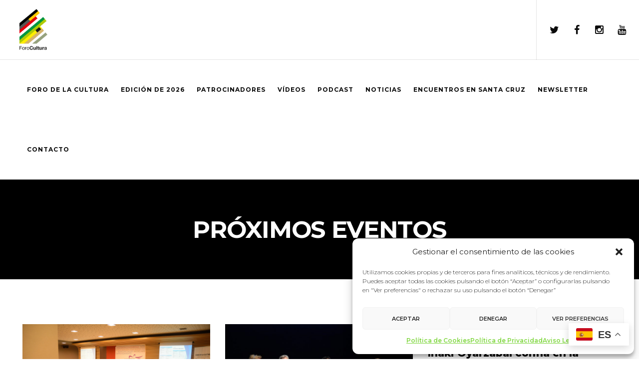

--- FILE ---
content_type: text/html; charset=utf-8
request_url: https://www.google.com/recaptcha/api2/anchor?ar=1&k=6Lcf19IZAAAAAPvKZJTbdH9sFfHMLJbEpxr7wVyf&co=aHR0cHM6Ly93d3cuZm9yb2RlbGFjdWx0dXJhLmVzOjQ0Mw..&hl=en&v=PoyoqOPhxBO7pBk68S4YbpHZ&size=invisible&anchor-ms=20000&execute-ms=30000&cb=7ta15eso6irb
body_size: 48869
content:
<!DOCTYPE HTML><html dir="ltr" lang="en"><head><meta http-equiv="Content-Type" content="text/html; charset=UTF-8">
<meta http-equiv="X-UA-Compatible" content="IE=edge">
<title>reCAPTCHA</title>
<style type="text/css">
/* cyrillic-ext */
@font-face {
  font-family: 'Roboto';
  font-style: normal;
  font-weight: 400;
  font-stretch: 100%;
  src: url(//fonts.gstatic.com/s/roboto/v48/KFO7CnqEu92Fr1ME7kSn66aGLdTylUAMa3GUBHMdazTgWw.woff2) format('woff2');
  unicode-range: U+0460-052F, U+1C80-1C8A, U+20B4, U+2DE0-2DFF, U+A640-A69F, U+FE2E-FE2F;
}
/* cyrillic */
@font-face {
  font-family: 'Roboto';
  font-style: normal;
  font-weight: 400;
  font-stretch: 100%;
  src: url(//fonts.gstatic.com/s/roboto/v48/KFO7CnqEu92Fr1ME7kSn66aGLdTylUAMa3iUBHMdazTgWw.woff2) format('woff2');
  unicode-range: U+0301, U+0400-045F, U+0490-0491, U+04B0-04B1, U+2116;
}
/* greek-ext */
@font-face {
  font-family: 'Roboto';
  font-style: normal;
  font-weight: 400;
  font-stretch: 100%;
  src: url(//fonts.gstatic.com/s/roboto/v48/KFO7CnqEu92Fr1ME7kSn66aGLdTylUAMa3CUBHMdazTgWw.woff2) format('woff2');
  unicode-range: U+1F00-1FFF;
}
/* greek */
@font-face {
  font-family: 'Roboto';
  font-style: normal;
  font-weight: 400;
  font-stretch: 100%;
  src: url(//fonts.gstatic.com/s/roboto/v48/KFO7CnqEu92Fr1ME7kSn66aGLdTylUAMa3-UBHMdazTgWw.woff2) format('woff2');
  unicode-range: U+0370-0377, U+037A-037F, U+0384-038A, U+038C, U+038E-03A1, U+03A3-03FF;
}
/* math */
@font-face {
  font-family: 'Roboto';
  font-style: normal;
  font-weight: 400;
  font-stretch: 100%;
  src: url(//fonts.gstatic.com/s/roboto/v48/KFO7CnqEu92Fr1ME7kSn66aGLdTylUAMawCUBHMdazTgWw.woff2) format('woff2');
  unicode-range: U+0302-0303, U+0305, U+0307-0308, U+0310, U+0312, U+0315, U+031A, U+0326-0327, U+032C, U+032F-0330, U+0332-0333, U+0338, U+033A, U+0346, U+034D, U+0391-03A1, U+03A3-03A9, U+03B1-03C9, U+03D1, U+03D5-03D6, U+03F0-03F1, U+03F4-03F5, U+2016-2017, U+2034-2038, U+203C, U+2040, U+2043, U+2047, U+2050, U+2057, U+205F, U+2070-2071, U+2074-208E, U+2090-209C, U+20D0-20DC, U+20E1, U+20E5-20EF, U+2100-2112, U+2114-2115, U+2117-2121, U+2123-214F, U+2190, U+2192, U+2194-21AE, U+21B0-21E5, U+21F1-21F2, U+21F4-2211, U+2213-2214, U+2216-22FF, U+2308-230B, U+2310, U+2319, U+231C-2321, U+2336-237A, U+237C, U+2395, U+239B-23B7, U+23D0, U+23DC-23E1, U+2474-2475, U+25AF, U+25B3, U+25B7, U+25BD, U+25C1, U+25CA, U+25CC, U+25FB, U+266D-266F, U+27C0-27FF, U+2900-2AFF, U+2B0E-2B11, U+2B30-2B4C, U+2BFE, U+3030, U+FF5B, U+FF5D, U+1D400-1D7FF, U+1EE00-1EEFF;
}
/* symbols */
@font-face {
  font-family: 'Roboto';
  font-style: normal;
  font-weight: 400;
  font-stretch: 100%;
  src: url(//fonts.gstatic.com/s/roboto/v48/KFO7CnqEu92Fr1ME7kSn66aGLdTylUAMaxKUBHMdazTgWw.woff2) format('woff2');
  unicode-range: U+0001-000C, U+000E-001F, U+007F-009F, U+20DD-20E0, U+20E2-20E4, U+2150-218F, U+2190, U+2192, U+2194-2199, U+21AF, U+21E6-21F0, U+21F3, U+2218-2219, U+2299, U+22C4-22C6, U+2300-243F, U+2440-244A, U+2460-24FF, U+25A0-27BF, U+2800-28FF, U+2921-2922, U+2981, U+29BF, U+29EB, U+2B00-2BFF, U+4DC0-4DFF, U+FFF9-FFFB, U+10140-1018E, U+10190-1019C, U+101A0, U+101D0-101FD, U+102E0-102FB, U+10E60-10E7E, U+1D2C0-1D2D3, U+1D2E0-1D37F, U+1F000-1F0FF, U+1F100-1F1AD, U+1F1E6-1F1FF, U+1F30D-1F30F, U+1F315, U+1F31C, U+1F31E, U+1F320-1F32C, U+1F336, U+1F378, U+1F37D, U+1F382, U+1F393-1F39F, U+1F3A7-1F3A8, U+1F3AC-1F3AF, U+1F3C2, U+1F3C4-1F3C6, U+1F3CA-1F3CE, U+1F3D4-1F3E0, U+1F3ED, U+1F3F1-1F3F3, U+1F3F5-1F3F7, U+1F408, U+1F415, U+1F41F, U+1F426, U+1F43F, U+1F441-1F442, U+1F444, U+1F446-1F449, U+1F44C-1F44E, U+1F453, U+1F46A, U+1F47D, U+1F4A3, U+1F4B0, U+1F4B3, U+1F4B9, U+1F4BB, U+1F4BF, U+1F4C8-1F4CB, U+1F4D6, U+1F4DA, U+1F4DF, U+1F4E3-1F4E6, U+1F4EA-1F4ED, U+1F4F7, U+1F4F9-1F4FB, U+1F4FD-1F4FE, U+1F503, U+1F507-1F50B, U+1F50D, U+1F512-1F513, U+1F53E-1F54A, U+1F54F-1F5FA, U+1F610, U+1F650-1F67F, U+1F687, U+1F68D, U+1F691, U+1F694, U+1F698, U+1F6AD, U+1F6B2, U+1F6B9-1F6BA, U+1F6BC, U+1F6C6-1F6CF, U+1F6D3-1F6D7, U+1F6E0-1F6EA, U+1F6F0-1F6F3, U+1F6F7-1F6FC, U+1F700-1F7FF, U+1F800-1F80B, U+1F810-1F847, U+1F850-1F859, U+1F860-1F887, U+1F890-1F8AD, U+1F8B0-1F8BB, U+1F8C0-1F8C1, U+1F900-1F90B, U+1F93B, U+1F946, U+1F984, U+1F996, U+1F9E9, U+1FA00-1FA6F, U+1FA70-1FA7C, U+1FA80-1FA89, U+1FA8F-1FAC6, U+1FACE-1FADC, U+1FADF-1FAE9, U+1FAF0-1FAF8, U+1FB00-1FBFF;
}
/* vietnamese */
@font-face {
  font-family: 'Roboto';
  font-style: normal;
  font-weight: 400;
  font-stretch: 100%;
  src: url(//fonts.gstatic.com/s/roboto/v48/KFO7CnqEu92Fr1ME7kSn66aGLdTylUAMa3OUBHMdazTgWw.woff2) format('woff2');
  unicode-range: U+0102-0103, U+0110-0111, U+0128-0129, U+0168-0169, U+01A0-01A1, U+01AF-01B0, U+0300-0301, U+0303-0304, U+0308-0309, U+0323, U+0329, U+1EA0-1EF9, U+20AB;
}
/* latin-ext */
@font-face {
  font-family: 'Roboto';
  font-style: normal;
  font-weight: 400;
  font-stretch: 100%;
  src: url(//fonts.gstatic.com/s/roboto/v48/KFO7CnqEu92Fr1ME7kSn66aGLdTylUAMa3KUBHMdazTgWw.woff2) format('woff2');
  unicode-range: U+0100-02BA, U+02BD-02C5, U+02C7-02CC, U+02CE-02D7, U+02DD-02FF, U+0304, U+0308, U+0329, U+1D00-1DBF, U+1E00-1E9F, U+1EF2-1EFF, U+2020, U+20A0-20AB, U+20AD-20C0, U+2113, U+2C60-2C7F, U+A720-A7FF;
}
/* latin */
@font-face {
  font-family: 'Roboto';
  font-style: normal;
  font-weight: 400;
  font-stretch: 100%;
  src: url(//fonts.gstatic.com/s/roboto/v48/KFO7CnqEu92Fr1ME7kSn66aGLdTylUAMa3yUBHMdazQ.woff2) format('woff2');
  unicode-range: U+0000-00FF, U+0131, U+0152-0153, U+02BB-02BC, U+02C6, U+02DA, U+02DC, U+0304, U+0308, U+0329, U+2000-206F, U+20AC, U+2122, U+2191, U+2193, U+2212, U+2215, U+FEFF, U+FFFD;
}
/* cyrillic-ext */
@font-face {
  font-family: 'Roboto';
  font-style: normal;
  font-weight: 500;
  font-stretch: 100%;
  src: url(//fonts.gstatic.com/s/roboto/v48/KFO7CnqEu92Fr1ME7kSn66aGLdTylUAMa3GUBHMdazTgWw.woff2) format('woff2');
  unicode-range: U+0460-052F, U+1C80-1C8A, U+20B4, U+2DE0-2DFF, U+A640-A69F, U+FE2E-FE2F;
}
/* cyrillic */
@font-face {
  font-family: 'Roboto';
  font-style: normal;
  font-weight: 500;
  font-stretch: 100%;
  src: url(//fonts.gstatic.com/s/roboto/v48/KFO7CnqEu92Fr1ME7kSn66aGLdTylUAMa3iUBHMdazTgWw.woff2) format('woff2');
  unicode-range: U+0301, U+0400-045F, U+0490-0491, U+04B0-04B1, U+2116;
}
/* greek-ext */
@font-face {
  font-family: 'Roboto';
  font-style: normal;
  font-weight: 500;
  font-stretch: 100%;
  src: url(//fonts.gstatic.com/s/roboto/v48/KFO7CnqEu92Fr1ME7kSn66aGLdTylUAMa3CUBHMdazTgWw.woff2) format('woff2');
  unicode-range: U+1F00-1FFF;
}
/* greek */
@font-face {
  font-family: 'Roboto';
  font-style: normal;
  font-weight: 500;
  font-stretch: 100%;
  src: url(//fonts.gstatic.com/s/roboto/v48/KFO7CnqEu92Fr1ME7kSn66aGLdTylUAMa3-UBHMdazTgWw.woff2) format('woff2');
  unicode-range: U+0370-0377, U+037A-037F, U+0384-038A, U+038C, U+038E-03A1, U+03A3-03FF;
}
/* math */
@font-face {
  font-family: 'Roboto';
  font-style: normal;
  font-weight: 500;
  font-stretch: 100%;
  src: url(//fonts.gstatic.com/s/roboto/v48/KFO7CnqEu92Fr1ME7kSn66aGLdTylUAMawCUBHMdazTgWw.woff2) format('woff2');
  unicode-range: U+0302-0303, U+0305, U+0307-0308, U+0310, U+0312, U+0315, U+031A, U+0326-0327, U+032C, U+032F-0330, U+0332-0333, U+0338, U+033A, U+0346, U+034D, U+0391-03A1, U+03A3-03A9, U+03B1-03C9, U+03D1, U+03D5-03D6, U+03F0-03F1, U+03F4-03F5, U+2016-2017, U+2034-2038, U+203C, U+2040, U+2043, U+2047, U+2050, U+2057, U+205F, U+2070-2071, U+2074-208E, U+2090-209C, U+20D0-20DC, U+20E1, U+20E5-20EF, U+2100-2112, U+2114-2115, U+2117-2121, U+2123-214F, U+2190, U+2192, U+2194-21AE, U+21B0-21E5, U+21F1-21F2, U+21F4-2211, U+2213-2214, U+2216-22FF, U+2308-230B, U+2310, U+2319, U+231C-2321, U+2336-237A, U+237C, U+2395, U+239B-23B7, U+23D0, U+23DC-23E1, U+2474-2475, U+25AF, U+25B3, U+25B7, U+25BD, U+25C1, U+25CA, U+25CC, U+25FB, U+266D-266F, U+27C0-27FF, U+2900-2AFF, U+2B0E-2B11, U+2B30-2B4C, U+2BFE, U+3030, U+FF5B, U+FF5D, U+1D400-1D7FF, U+1EE00-1EEFF;
}
/* symbols */
@font-face {
  font-family: 'Roboto';
  font-style: normal;
  font-weight: 500;
  font-stretch: 100%;
  src: url(//fonts.gstatic.com/s/roboto/v48/KFO7CnqEu92Fr1ME7kSn66aGLdTylUAMaxKUBHMdazTgWw.woff2) format('woff2');
  unicode-range: U+0001-000C, U+000E-001F, U+007F-009F, U+20DD-20E0, U+20E2-20E4, U+2150-218F, U+2190, U+2192, U+2194-2199, U+21AF, U+21E6-21F0, U+21F3, U+2218-2219, U+2299, U+22C4-22C6, U+2300-243F, U+2440-244A, U+2460-24FF, U+25A0-27BF, U+2800-28FF, U+2921-2922, U+2981, U+29BF, U+29EB, U+2B00-2BFF, U+4DC0-4DFF, U+FFF9-FFFB, U+10140-1018E, U+10190-1019C, U+101A0, U+101D0-101FD, U+102E0-102FB, U+10E60-10E7E, U+1D2C0-1D2D3, U+1D2E0-1D37F, U+1F000-1F0FF, U+1F100-1F1AD, U+1F1E6-1F1FF, U+1F30D-1F30F, U+1F315, U+1F31C, U+1F31E, U+1F320-1F32C, U+1F336, U+1F378, U+1F37D, U+1F382, U+1F393-1F39F, U+1F3A7-1F3A8, U+1F3AC-1F3AF, U+1F3C2, U+1F3C4-1F3C6, U+1F3CA-1F3CE, U+1F3D4-1F3E0, U+1F3ED, U+1F3F1-1F3F3, U+1F3F5-1F3F7, U+1F408, U+1F415, U+1F41F, U+1F426, U+1F43F, U+1F441-1F442, U+1F444, U+1F446-1F449, U+1F44C-1F44E, U+1F453, U+1F46A, U+1F47D, U+1F4A3, U+1F4B0, U+1F4B3, U+1F4B9, U+1F4BB, U+1F4BF, U+1F4C8-1F4CB, U+1F4D6, U+1F4DA, U+1F4DF, U+1F4E3-1F4E6, U+1F4EA-1F4ED, U+1F4F7, U+1F4F9-1F4FB, U+1F4FD-1F4FE, U+1F503, U+1F507-1F50B, U+1F50D, U+1F512-1F513, U+1F53E-1F54A, U+1F54F-1F5FA, U+1F610, U+1F650-1F67F, U+1F687, U+1F68D, U+1F691, U+1F694, U+1F698, U+1F6AD, U+1F6B2, U+1F6B9-1F6BA, U+1F6BC, U+1F6C6-1F6CF, U+1F6D3-1F6D7, U+1F6E0-1F6EA, U+1F6F0-1F6F3, U+1F6F7-1F6FC, U+1F700-1F7FF, U+1F800-1F80B, U+1F810-1F847, U+1F850-1F859, U+1F860-1F887, U+1F890-1F8AD, U+1F8B0-1F8BB, U+1F8C0-1F8C1, U+1F900-1F90B, U+1F93B, U+1F946, U+1F984, U+1F996, U+1F9E9, U+1FA00-1FA6F, U+1FA70-1FA7C, U+1FA80-1FA89, U+1FA8F-1FAC6, U+1FACE-1FADC, U+1FADF-1FAE9, U+1FAF0-1FAF8, U+1FB00-1FBFF;
}
/* vietnamese */
@font-face {
  font-family: 'Roboto';
  font-style: normal;
  font-weight: 500;
  font-stretch: 100%;
  src: url(//fonts.gstatic.com/s/roboto/v48/KFO7CnqEu92Fr1ME7kSn66aGLdTylUAMa3OUBHMdazTgWw.woff2) format('woff2');
  unicode-range: U+0102-0103, U+0110-0111, U+0128-0129, U+0168-0169, U+01A0-01A1, U+01AF-01B0, U+0300-0301, U+0303-0304, U+0308-0309, U+0323, U+0329, U+1EA0-1EF9, U+20AB;
}
/* latin-ext */
@font-face {
  font-family: 'Roboto';
  font-style: normal;
  font-weight: 500;
  font-stretch: 100%;
  src: url(//fonts.gstatic.com/s/roboto/v48/KFO7CnqEu92Fr1ME7kSn66aGLdTylUAMa3KUBHMdazTgWw.woff2) format('woff2');
  unicode-range: U+0100-02BA, U+02BD-02C5, U+02C7-02CC, U+02CE-02D7, U+02DD-02FF, U+0304, U+0308, U+0329, U+1D00-1DBF, U+1E00-1E9F, U+1EF2-1EFF, U+2020, U+20A0-20AB, U+20AD-20C0, U+2113, U+2C60-2C7F, U+A720-A7FF;
}
/* latin */
@font-face {
  font-family: 'Roboto';
  font-style: normal;
  font-weight: 500;
  font-stretch: 100%;
  src: url(//fonts.gstatic.com/s/roboto/v48/KFO7CnqEu92Fr1ME7kSn66aGLdTylUAMa3yUBHMdazQ.woff2) format('woff2');
  unicode-range: U+0000-00FF, U+0131, U+0152-0153, U+02BB-02BC, U+02C6, U+02DA, U+02DC, U+0304, U+0308, U+0329, U+2000-206F, U+20AC, U+2122, U+2191, U+2193, U+2212, U+2215, U+FEFF, U+FFFD;
}
/* cyrillic-ext */
@font-face {
  font-family: 'Roboto';
  font-style: normal;
  font-weight: 900;
  font-stretch: 100%;
  src: url(//fonts.gstatic.com/s/roboto/v48/KFO7CnqEu92Fr1ME7kSn66aGLdTylUAMa3GUBHMdazTgWw.woff2) format('woff2');
  unicode-range: U+0460-052F, U+1C80-1C8A, U+20B4, U+2DE0-2DFF, U+A640-A69F, U+FE2E-FE2F;
}
/* cyrillic */
@font-face {
  font-family: 'Roboto';
  font-style: normal;
  font-weight: 900;
  font-stretch: 100%;
  src: url(//fonts.gstatic.com/s/roboto/v48/KFO7CnqEu92Fr1ME7kSn66aGLdTylUAMa3iUBHMdazTgWw.woff2) format('woff2');
  unicode-range: U+0301, U+0400-045F, U+0490-0491, U+04B0-04B1, U+2116;
}
/* greek-ext */
@font-face {
  font-family: 'Roboto';
  font-style: normal;
  font-weight: 900;
  font-stretch: 100%;
  src: url(//fonts.gstatic.com/s/roboto/v48/KFO7CnqEu92Fr1ME7kSn66aGLdTylUAMa3CUBHMdazTgWw.woff2) format('woff2');
  unicode-range: U+1F00-1FFF;
}
/* greek */
@font-face {
  font-family: 'Roboto';
  font-style: normal;
  font-weight: 900;
  font-stretch: 100%;
  src: url(//fonts.gstatic.com/s/roboto/v48/KFO7CnqEu92Fr1ME7kSn66aGLdTylUAMa3-UBHMdazTgWw.woff2) format('woff2');
  unicode-range: U+0370-0377, U+037A-037F, U+0384-038A, U+038C, U+038E-03A1, U+03A3-03FF;
}
/* math */
@font-face {
  font-family: 'Roboto';
  font-style: normal;
  font-weight: 900;
  font-stretch: 100%;
  src: url(//fonts.gstatic.com/s/roboto/v48/KFO7CnqEu92Fr1ME7kSn66aGLdTylUAMawCUBHMdazTgWw.woff2) format('woff2');
  unicode-range: U+0302-0303, U+0305, U+0307-0308, U+0310, U+0312, U+0315, U+031A, U+0326-0327, U+032C, U+032F-0330, U+0332-0333, U+0338, U+033A, U+0346, U+034D, U+0391-03A1, U+03A3-03A9, U+03B1-03C9, U+03D1, U+03D5-03D6, U+03F0-03F1, U+03F4-03F5, U+2016-2017, U+2034-2038, U+203C, U+2040, U+2043, U+2047, U+2050, U+2057, U+205F, U+2070-2071, U+2074-208E, U+2090-209C, U+20D0-20DC, U+20E1, U+20E5-20EF, U+2100-2112, U+2114-2115, U+2117-2121, U+2123-214F, U+2190, U+2192, U+2194-21AE, U+21B0-21E5, U+21F1-21F2, U+21F4-2211, U+2213-2214, U+2216-22FF, U+2308-230B, U+2310, U+2319, U+231C-2321, U+2336-237A, U+237C, U+2395, U+239B-23B7, U+23D0, U+23DC-23E1, U+2474-2475, U+25AF, U+25B3, U+25B7, U+25BD, U+25C1, U+25CA, U+25CC, U+25FB, U+266D-266F, U+27C0-27FF, U+2900-2AFF, U+2B0E-2B11, U+2B30-2B4C, U+2BFE, U+3030, U+FF5B, U+FF5D, U+1D400-1D7FF, U+1EE00-1EEFF;
}
/* symbols */
@font-face {
  font-family: 'Roboto';
  font-style: normal;
  font-weight: 900;
  font-stretch: 100%;
  src: url(//fonts.gstatic.com/s/roboto/v48/KFO7CnqEu92Fr1ME7kSn66aGLdTylUAMaxKUBHMdazTgWw.woff2) format('woff2');
  unicode-range: U+0001-000C, U+000E-001F, U+007F-009F, U+20DD-20E0, U+20E2-20E4, U+2150-218F, U+2190, U+2192, U+2194-2199, U+21AF, U+21E6-21F0, U+21F3, U+2218-2219, U+2299, U+22C4-22C6, U+2300-243F, U+2440-244A, U+2460-24FF, U+25A0-27BF, U+2800-28FF, U+2921-2922, U+2981, U+29BF, U+29EB, U+2B00-2BFF, U+4DC0-4DFF, U+FFF9-FFFB, U+10140-1018E, U+10190-1019C, U+101A0, U+101D0-101FD, U+102E0-102FB, U+10E60-10E7E, U+1D2C0-1D2D3, U+1D2E0-1D37F, U+1F000-1F0FF, U+1F100-1F1AD, U+1F1E6-1F1FF, U+1F30D-1F30F, U+1F315, U+1F31C, U+1F31E, U+1F320-1F32C, U+1F336, U+1F378, U+1F37D, U+1F382, U+1F393-1F39F, U+1F3A7-1F3A8, U+1F3AC-1F3AF, U+1F3C2, U+1F3C4-1F3C6, U+1F3CA-1F3CE, U+1F3D4-1F3E0, U+1F3ED, U+1F3F1-1F3F3, U+1F3F5-1F3F7, U+1F408, U+1F415, U+1F41F, U+1F426, U+1F43F, U+1F441-1F442, U+1F444, U+1F446-1F449, U+1F44C-1F44E, U+1F453, U+1F46A, U+1F47D, U+1F4A3, U+1F4B0, U+1F4B3, U+1F4B9, U+1F4BB, U+1F4BF, U+1F4C8-1F4CB, U+1F4D6, U+1F4DA, U+1F4DF, U+1F4E3-1F4E6, U+1F4EA-1F4ED, U+1F4F7, U+1F4F9-1F4FB, U+1F4FD-1F4FE, U+1F503, U+1F507-1F50B, U+1F50D, U+1F512-1F513, U+1F53E-1F54A, U+1F54F-1F5FA, U+1F610, U+1F650-1F67F, U+1F687, U+1F68D, U+1F691, U+1F694, U+1F698, U+1F6AD, U+1F6B2, U+1F6B9-1F6BA, U+1F6BC, U+1F6C6-1F6CF, U+1F6D3-1F6D7, U+1F6E0-1F6EA, U+1F6F0-1F6F3, U+1F6F7-1F6FC, U+1F700-1F7FF, U+1F800-1F80B, U+1F810-1F847, U+1F850-1F859, U+1F860-1F887, U+1F890-1F8AD, U+1F8B0-1F8BB, U+1F8C0-1F8C1, U+1F900-1F90B, U+1F93B, U+1F946, U+1F984, U+1F996, U+1F9E9, U+1FA00-1FA6F, U+1FA70-1FA7C, U+1FA80-1FA89, U+1FA8F-1FAC6, U+1FACE-1FADC, U+1FADF-1FAE9, U+1FAF0-1FAF8, U+1FB00-1FBFF;
}
/* vietnamese */
@font-face {
  font-family: 'Roboto';
  font-style: normal;
  font-weight: 900;
  font-stretch: 100%;
  src: url(//fonts.gstatic.com/s/roboto/v48/KFO7CnqEu92Fr1ME7kSn66aGLdTylUAMa3OUBHMdazTgWw.woff2) format('woff2');
  unicode-range: U+0102-0103, U+0110-0111, U+0128-0129, U+0168-0169, U+01A0-01A1, U+01AF-01B0, U+0300-0301, U+0303-0304, U+0308-0309, U+0323, U+0329, U+1EA0-1EF9, U+20AB;
}
/* latin-ext */
@font-face {
  font-family: 'Roboto';
  font-style: normal;
  font-weight: 900;
  font-stretch: 100%;
  src: url(//fonts.gstatic.com/s/roboto/v48/KFO7CnqEu92Fr1ME7kSn66aGLdTylUAMa3KUBHMdazTgWw.woff2) format('woff2');
  unicode-range: U+0100-02BA, U+02BD-02C5, U+02C7-02CC, U+02CE-02D7, U+02DD-02FF, U+0304, U+0308, U+0329, U+1D00-1DBF, U+1E00-1E9F, U+1EF2-1EFF, U+2020, U+20A0-20AB, U+20AD-20C0, U+2113, U+2C60-2C7F, U+A720-A7FF;
}
/* latin */
@font-face {
  font-family: 'Roboto';
  font-style: normal;
  font-weight: 900;
  font-stretch: 100%;
  src: url(//fonts.gstatic.com/s/roboto/v48/KFO7CnqEu92Fr1ME7kSn66aGLdTylUAMa3yUBHMdazQ.woff2) format('woff2');
  unicode-range: U+0000-00FF, U+0131, U+0152-0153, U+02BB-02BC, U+02C6, U+02DA, U+02DC, U+0304, U+0308, U+0329, U+2000-206F, U+20AC, U+2122, U+2191, U+2193, U+2212, U+2215, U+FEFF, U+FFFD;
}

</style>
<link rel="stylesheet" type="text/css" href="https://www.gstatic.com/recaptcha/releases/PoyoqOPhxBO7pBk68S4YbpHZ/styles__ltr.css">
<script nonce="GI2rfHA2me1atHC1lINeMg" type="text/javascript">window['__recaptcha_api'] = 'https://www.google.com/recaptcha/api2/';</script>
<script type="text/javascript" src="https://www.gstatic.com/recaptcha/releases/PoyoqOPhxBO7pBk68S4YbpHZ/recaptcha__en.js" nonce="GI2rfHA2me1atHC1lINeMg">
      
    </script></head>
<body><div id="rc-anchor-alert" class="rc-anchor-alert"></div>
<input type="hidden" id="recaptcha-token" value="[base64]">
<script type="text/javascript" nonce="GI2rfHA2me1atHC1lINeMg">
      recaptcha.anchor.Main.init("[\x22ainput\x22,[\x22bgdata\x22,\x22\x22,\[base64]/[base64]/[base64]/KE4oMTI0LHYsdi5HKSxMWihsLHYpKTpOKDEyNCx2LGwpLFYpLHYpLFQpKSxGKDE3MSx2KX0scjc9ZnVuY3Rpb24obCl7cmV0dXJuIGx9LEM9ZnVuY3Rpb24obCxWLHYpe04odixsLFYpLFZbYWtdPTI3OTZ9LG49ZnVuY3Rpb24obCxWKXtWLlg9KChWLlg/[base64]/[base64]/[base64]/[base64]/[base64]/[base64]/[base64]/[base64]/[base64]/[base64]/[base64]\\u003d\x22,\[base64]\\u003d\x22,\[base64]/CgVEkBcOIAEXCkVAbw7jDuwjCjk0tQsO7w5sSw7/[base64]/BRzCvcKSc3vDgB/CkMKCw7dlIsObwprCg8KDU8OpBVXDr8KSwoMEwrzCvcKNw5rDoUzCgl4jw4cVwo4Gw6HCm8KRwp3DhcOZRsKFGsOsw7t9wpDDrsKmwqBqw7zCrAdQIsKXMsOEdVnChsK4D3LCtsOAw5ckw5ppw5M4BcONdMKew54Ew4vCgVXDvsK3wpvCs8O7Czg/w5wQUsK6TsKPUMKIasO6fxfCuQMVwrjDqMOZwrzChlh4R8KKQ1g7Y8OLw75zwqBoK07DqBpDw6pEw7fCisKew4QiE8OAwpvCo8OvJEXCv8K/w44rw4JOw4wjFMK0w71nw41vBA7Dnw7Cu8Kkw5E9w441w6nCn8KvA8K/TwrDmMO2BsO7BE7CisKoKw7DplpUSQPDtiPDj0kOSsOLCcK2wp/DrMKka8K+wp4rw6U9THEcwoAVw4DCtsOjVsKbw5wLwqgtMsKmwqvCncOgwpIcDcKCw554wo3Cs0rCksOpw43CkMKhw5hCEMK4R8KdwpHDogXCiMK/woUgPDMObUbCu8KJUk4RPsKYVVfCv8OxwrDDjDMVw53DvUjCilPCpCNVIMK2woPCrnp6wqHCkyJPwqbCom/CmMKgPGgHwoTCucKGw7TChgHCmsOJI8O9RigIFhRwacK/wo7DpntwewTDusO0wpDDhMKxZcKbw5d2QTnCmsO4ZwM0wrzCg8OLw4Jzw7cgwp3CiMOJencmXcOXMsO8w5XCl8O5YsOMw6kmEcOLwqvDuB9zLMK+aMOvLMOUC8KYBTbDscOjT3NVE0tiwopONzF/fsKVwqR5VDBFw6lPw63CjgPDqBRTwo5ZQh/CgcKfwoQdNcOdwrUBwr7DnGPCrmJ+DlrCoMKEPsOUIEfDtXDDgzsGw5/CvHtwLsKWw4hMegrDtMOOw5TDjcOEw6bCgcO1VsO/F8KxdMOUQcOkwphxQsKJcxQowr/DrkTDpcK3WcO1w7c2RMOQacOcw5lHw500wp/Cs8OKVyzDqGbCjhk+wpzComPChsOXU8Oqwp49SMKSJAZpw4oifMObKDoZelRzwoXCh8KWw5HDtUYAcsKwwopLFGTDvS4jX8O4UsKkwot4wotpw4d5wpHDhMK/IcOxf8KRwq3DpUTDhWEkwpbCjsKQLcO6GcORZcOtUsOUBsKeWcOyAi5fBMOCKBxzEUdswrRkLMKGw6TCtcOAw4HCrkbDgG/Dg8OTSMObQSo2w5RlLx0pMcOTw5xWFsOYw6zDrsOpGnZ8QMKcwpXDoHxfwofDgx/DpnQ1w4xQFSttw67DtmhjR2HCtytAw6PCswnClnoJw6lRFMOKw6LDvhLDlsKdw6xSw6/CrGp2w5Nsc8OTI8KrTsK8BS7DiCMBVVhpQsOBXRlpw63CoGfDicOmw5vCtMKCdCItw5IYw6JYeSEyw63DmxXCv8KpNQ3CtzLCkRrDhsKdBwkCFWkbwqzCnsOxLcKkwp/Cl8OfKMKqfsKaaCPCqsKJEHHCpsOSFSlhw6kFf3Nrwp9rwp9bFMOwwpQ1w63Cm8OIwpAVCkvDrnw2GVbDllfDo8ONw67DvMOJCMOGworDthJjwoFWFcKSw7otXEXCocOAfcK4woZ8woVwVy8/IcKgwprDmcORY8OgBMOzw6nCniEFw6LClMK7PcK+CRjDs3wkwo7DlcKBwqzDrcKEw6lKHMObw6k/[base64]/DrsK4w6PCtHvDiR3CjMODMwJrBsOhw69Uw6jCkMOvwpcewph2w6c+bsOXwpnDjcKRCXDChsOBwqMVw6/Dswgqw5/DvcKDc3QTUTfCrhVwTMOwfVnDlsKlwonCtSnCj8O2w4/CjMK2wpsyMMKJa8OFIMOJwrzDoXNpwpkHwq7CqWZgFcKKb8OWeznCp0czOsKAw6DDpMKlEDMqCG/[base64]/[base64]/[base64]/CpFbCh8KxPcKlcUnDtcK9YcOlC8Kdw4Z+wozDk8OsewoOV8OoURg7w7Vow6xveXJefsOgYEB1fsOUKAXDh3DCksKJw6dpw6/DgMKWw5PCjcOgRXA1w7VdacKuCCbDmMKAwrBVcx9WwrHCuCLDnjcKMMOiw6lRwqJsR8KiQ8OdwojDmkwscAReT07DnVvCqlTDgsObwpnDrcKYFcKJLXhmwqvCnywIGMKcw6bCm0cPKl/[base64]/[base64]/DtMO8ZMKEw5RSNyFOwoteMsOzOMK9R8OiwoYTwq1XRcO1wpduYcKLw7srwoxbA8KtBcK4GsOmTn5MwqfDtkrDhMKEw67Dg8KNVcKtfGI5KmgcbHF6wqsfPn/DosO3wo5RHBsKwqsnIF7CoMK2w7nCoy/DoMK4YMOQDMKRwo1YQcOqUgE0RVM7eGHDmAbDvMKYZMKBw4XCncKgaSPCi8KMazXDuMK2EQE/X8KUQsOTw77DsGjDhsOtw4LDk8OLw4jDtF9MdyQaw5VmfCLDsMOBw5FxwpE1w6EnwrXDrMO5dCAtw5NWw7fCr23Dj8OTLcOMVsO6wqDDncKlY0Uzwo4QW3sgDMKSw7vCvyPDv8KvwoUmecKlUB0Tw4jCol7DpCrCmWTClMOcwrd1CMO/[base64]/[base64]/DsSIbw6bCsUY4G8KCPcOZw4TDl3XCgGs0wqc7TcKpIxpzwpZYLFbCkMKLw6pxw5B3IEbDu14jXcKsw4dOLMOYBEzCncKAwq/DqCDDgcOswoFPwr1ATsO8dsKSw6/CqMK4XifDn8OQw63Cr8KRBj7CoXzDgQdnwpgEwqjCt8OeaHrDlDTChMOGKi/[base64]/W8OWG8OCwpXDjC7CsQd4anTDtEkxwrnCpwdCVcKuK8KmSjzDqUnCj0M2QsO6AsOMwpfCg2oDw57Ct8K2w4kvOx/DpTt2ERLDphIcwq7DunvCmjvDonR2w4Igw7PCpnl+Y0EacsKEBEIVU8O3wpgwwpk+w6gJwp8dZRfDgQZTJcOGesK+w6DCscOqw4XCsFAkC8ORw6M2esO6JGJifHg2wp0ewr5ywp/CjcKtNMO6wobDgMOwbjYVKnjDjcOdwr51w79KwpfDuh/Dm8K8wql8w6bCmi/ChMKfJAwtN1jDgsOqSTMXw5zDijfCs8Okw5VBKEUIwpQcL8KKSMOYw7wGw4MYQ8K8w53CmMO5AMO0wpVqBgLDn3deBcK5JxHCpFx4woPCrkwVw7pBHcKHfGDCiT/DssOZSHHCm3YIw7RJS8KWAcK2Vno9VE/CuUPDg8KnECLDmUXDg0kGdsKiw5VBwpHCs8KsEyp5HjEhN8Obwo3DvcO3wr/Ctwk9w5EyZEnCmcKRP2bDusKywpYpAMKnwrzCohZ9RMKFEgjCqhLCusOFCTBOwqpTGVvCqTECwqjDsh/Cj3AGw7xpw7jCsyUzBsO3fsKBwooqw5kvwo0qwrnDrMKOwrLDgBPDnMOrYizDsMOONcOpW0rDiTckwpAmA8KIw7nCgsODwq1kwp5Gwp9KZiDDhDvChk1JwpLCnsODNMK5FmA+wpY5wovCqcK2wovCtcKmw7jClsKjwoBywpQFAyV1wp8vaMOrw4/DtwpCBhMMRcO5wrjDmsKBAkLDsR7DkQ9kRsKyw63DlcKmw4/CoFwWwonCqMODVcOcwq0XAyzCmsOmdwQZw7DCtxTDvz5MwrhmCUFYemPDvknCmMKjICHDj8KRwrgGS8KbwrnDg8OWwoHCosKjwrrDll/CgVPCpMO9SHjDtsKYQhLCocOOwqTCr0vDv8KjJh/Cn8KTesK6worCiQrDkSNkw7UGJUXCksOeM8KvdMOoRsKhU8Kmw550WVbCsDLDjcKaEMKXw7fDlBfCv1ckwqXCvcOxwofCpcKPAjLCicOEw7kQRDnCs8K2KnBSUFnDtMK6YDIgSMK5KMKGbcKpw67Ci8KXbMOJV8OVwoZgdVTCvsODwr3CoMOww7YAwr/CgTZ6J8O2GRbCh8Oqdwh5wogdwrtzXsKZw5kGwqAPwo3DnR/[base64]/CkwUWwrgGQcOhw6XCt8Kxw7LClsKFAcORGcKmw7DDjsOow6nCrx3Cq1wUwo3ChinCrnJEw4XCnCBdwrLDp2ZtwoLCgXvDo3bDrcKoB8KwOsOhcMKRw4MIwp/[base64]/CryPCtcK+w6TDv2NtWMKow5EESC0kUl/[base64]/Cgg1LwrnCuzfDssK/w7/[base64]/[base64]/[base64]/CoMOcJjhZwq7CscOTwqTCj27Dn3DCocOvwonDpcKqw4wzwpvDp8Ouw47Cl0Fra8OMwpLDuMO8w6wUacKqw7/DgMO0w5MGKMOiQX/CpVdhw7/DosOPMXXDlCJCw7oveypJRmbCjMO5SAYlw7JCwrYOVTh0REUrw4bDqsKgwp5/wpUsL2ocZsKhBRd8H8KGwrHCr8KHbcOYf8O6w5TCmcK3CMO/GMKGw6MjwqwZw4TCqsO0w70vwpM5w5jDvcKNcMKKHMK+BGvDhsOPwrM0AkLDscOGQVPCvD7Do1TDui4HIGzCryDDnjRgHnVfccOuUsOEw4JaMUrCtSVPVMOhKygHwr0Bw4bCqcO7FsKPw6/CqsKZw7whw5YAF8OEGmLDs8OebcOiw5vDhjfCkMO6wqY6NcO/CT/CsMOECF1UNMOEw5/CgQbDo8OaJ0A7woLDt2jCtcONwpPDgMOsOyrDkcKswqLCgHHCv1Asw5jDs8Otwo4hw5AIwpDCjsKjwp7DnWnDnMK1wq3CgXN2w7JjwqIgw5vDgsKRRsOGw7oCGcO4bcKfaRfCvsKywqsow7fCkB7CuzQ4QCvCkR9XwqrDjhZmMyjCmwzClMOORcKzw4A/SifDs8KWHFM+wrLCgcOzw5XCu8K+W8K0wp9AFU7CucOPZXIDw6/DgG7CksKkw77DgXLDlCvCv8KLSkFGJsKRw6AiD1LDv8KGwq09PFzClcK2T8KOBF1vMsK/LyQhOsO+csOdAQ0ET8Kywr/[base64]/[base64]/DqSDCicKjwrNcwpMCwr8PTsKVwqARwoVVG3LCo8OGwpHCncOmwqHDucONwoTDl0rCvsO2w4MJwrJpw7bDmkDDsC/[base64]/Y0gaw7HDiU5ewpBxwrbCn07ChwdHYsOdTXLCp8O2wqwxOnrDiz7Cril6wrjDvcKOKcO0w4Biw7zDnsKMF3gMScOJw4/[base64]/CpkbCtXLDmMK5w7Vmw6wVOMO7w7oxwrPCncKOJRPDusORTcK7FcKYw6nCocOHw5zCmB/DjSAWKTvDizhcKzfCucOyw7oMwo3DrsKOwpHDmDtkwr4UKnzDnChnwrfDtifDh25XwqHDtHnCgQTCmMKbw4AZCcOMacOGw6TDvMOCLjoMwo3CrMOCLEtObsOkawnCswoEw6vDv0tdZcOawoVRHBfDgHZow5/DvMKXwopFwpoSwrLDm8OYwo9XFWHCpR1swrI6w4XDrsO/eMK5w4DDvsKVEB5fwp46XsKONgzDm0RsaV/Cn8K6SF/Dk8KHw7rCihNPwr7DpcOvw6MFwo/[base64]/ChsK5RsKBw4TDpcOfwrDDvUtVEsO3LMK7Xx9NcsOmHHnCjjjDj8OZZcK5VcOuw6zCoMO6fxrCkMOhw63CpXsbwqnDrm8/[base64]/w5tQLQzCrXhvwojCt8K+EcK1wr81w4hSJ8OyeHciw4nCnQ7Du8KHw4cqCk0jewHCkGnCrjA/wrbDnTvCocOEWUfCq8K7fUHDnsKrIVQQw6PDksKRwoPDi8OlZHU5TsOWwp1jaU54woYLHMK5TcKgw4p2csKDFD8WB8OxZcKlwobCjcOzw74+WMK1JhHCvcOGKwLCjMOgwqbCqTnDuMOwNQlGGsO3wqTDkV44w7rCgcOtfsOcw5pgNsKubm/CpcKfwobCqz7CkBUxwoMSXFBMw5PCgA99w4xNw7zCqsK5wrTDmsOUKmUbwqdUwrh5OcKveU/[base64]/Cq2kvwq8Ge8OTw49qw5RbGMO3QcOowrEMOGEUZcO6w7d8EsKEw5bCtcOMU8KyGsOMwobCvEUCBCExw69KVFzDuSbDgWxPwrHDm2UJfsONw7rCjMOxwoQhwobCt0sOT8K8ScKQw7tMw73DvMOHw77CnMK7w6DChcOvbHDCtwV2fMK8PlFlX8OfO8K0wr/DpMOGRTLCm07DtTnCni5pwopow68BL8OmwovDt3wjJF0gw60WJi1rwoDCnk1Lw7opw5VbwpNYJMOKS1wxwrHDqWfCj8O6wpLCpcO9wqtxPgzCglkxw6PClcOPwoprwqoNwpHDsE/DnlbCj8OUbcK5wpA5VgIyU8K3Y8K0QCdqcl9IfMO0OMOKfsO0w51zJgspwofCg8K1c8O3QsK/woDCtcOgw7fClnPCjFM/KcOSZsKNBsKlMMOlD8Knw7UYwrgKwqbDosOybBBiL8Kjw4jCkF7Dv31ZGsKxWB1eEFHDr0QeB3vDtn3DgMOWw4TCmXxtworCv2M8QktLbcOxwoxow7ZUw7tFP0LChmMEwp9oXEXCujbDiAzDkcOhw4bCuyd3J8OGw5/DkcOKIXxMVQNgw5YnQcOPw5/Ch01hw5V9Zy9Jw4tCwpDDniY8SmpOw5IZKcOpOcKGwpnCncKuw7l4wrzChyzDusO2wrM5IsK/woRfw4t5aXl5w74kb8KAXDDCrMO6IsO+JMKqBcO0GMO3DDbCj8O9CMO2w6k+BT0DwrnCvmXDlw3DgMO+GRTDk0cPwrh9FMKuwollw7NjPsKvMcOrVhtCGlAxw5oIwpnDnhbDgXUhw4nCoMKXRS0wccOHwprCnAY5w4xAI8O/w5/[base64]/[base64]/DlMKRwrg1wqQOPhkdw4ZMw53CucKXFy9JDlLDr1/CtMKiwrnCjQU/w4A8w7/DpDbDgsKyw5PCnFhAwo9iw6cnVcK4wrfDkEfDqWMYTVFAwo/CghTDnXbCmSxRwonCtzHClW8iw69lw4vDsBvCssKKJMKOwrPDscOOw7NWNjNzw69LGMKswrjChkPCpsKWw4NIwqDCvsK2w6bCjxxuwq/DoCNBNsO3NgF/wr/Dj8Osw6rDjGoHRMO6YcOxw6dcXMOhMXFiwqkaY8OmwoFcwoEHwqrCtR0Mw7PDkcKOw6jCs8OUKHkOAcOBPzfDgTDDkj1Rw6fCpcKLwpPCuRzDoMKgNybDtcKAwqHDqMKuYBHCgXrCmUhEwqbDisK+E8OQdsKtw7p1wrfDqcOswqcNw5/CrcK4w7rChzfDoE9XbMOiwoIUeGvCjsKOw6rCosOrwrfCpG7CjMORw4TCng/Dp8Oyw4nCh8Kiw4taDBpvDcOiwr47wrwqLsOkJxs4R8KFLkTDvcKsBcKhw4nDjSXChxdaTGRbwoPDrihReXXDt8K9MCLCjcKew7F4ZlHDoDfCjsOhwpJAwr/Do8O2P1rDncOawqlRe8Kiw6/[base64]/DWrCgE7CszhOPMOQwp/DvmFNwpDCksK9Ol5ww6TDtsO5eMKMNBnDlQLDjg8NwolYfTPCgcOtw5kQfHLDihTDusOzPV3CsMK2GEctUsOuCEN/wpnDi8KHWD4wwoV6FXlJw688IlHDh8KBw6IfC8O1w5fDksORFgLCncOAw5TDrRPDkcOPw50/wo09IHLCisKQIMOBVTfCrsKTCFvCl8O9wr90VBsWw7QZSFFZVMK5wrlZw5jDrsOLw7dHDh/CgVBdwpYJw65VwpI9w5NKw6zCnMKuwoMHecKVSCbDjsKWw71lw5zDoS/[base64]/DlsOhw63CmG/[base64]/CkMKlwprCk2dVdgxxwrdEwqrDokjDnFnDsld0wqzDuHnDsWzCrzHDicObw4oNw4FWIlLDosKUw5E7w6Q9TcKZw77DkcKxwq/CviwAwrnCpcKAO8OQwpnDgMODw5BrwojChcKaw4o3wofClsKgw5dcw4bCsWwpwozCtsKJw65cw6IgwqgNMcO6JjLDkF/CsMKhw50gw5DDssOZZh7CisK4wqbDj0tqOcOZw41/wpHDtcK/b8KyRDnCh33CsSLDmm86RcKzegrCgcK8wo5vwoUhbcKewqXDvzbDsMK/D2HCtzwSU8Klb8K4HHnDhTXCqmLDoHs3Y8KxwpzDliZCMDtLcjxAWkNEw6FRICDDu3zDu8Khw7PCsEQ8MVnDhEIvfX3Cq8Olw4AfZsK3UWQkwrRjYFZcwpjDksObw4jDuAsOwq4pbGITwqxAw63CviV4woNBG8KzwqPCu8KRw6gpw7IUNcOjw7HCpMK6P8ODw53Dpm/[base64]/IBzDgHkuw4nCvMOxw6PDvQ/CinDDjcOHw4o4w6YePygRw6fDoxHDscK6w75Vw4LCusOzZsO7wrRRwrlUwrnDs1LDiMOKM2PDi8Oew5TDt8O6UcKzw4dzwrQBdGszKUh+HX/DkEd9woN+w43Dj8K9wp3DssOlL8OMwoAnQsKbdsOiw6jCn2wzGRTCsHrDgmDDnMK+w5PCn8OUwplnw5EWeBTDkQDCk33CpTnCrMOrw5p1CsKWwo1jZsKMLsOIBcOfw4bCr8K+w51zwqNvw5/DoTsWwpc5w5rDi3BmYMOAOcOGw7nDv8KZQxw+w7TDtRhjJDF/OnLCrMKfZsO5UnFoB8OhWMKOwobDs8O3w7DDgMKJRmPCqcOaf8OUwrvDlcO4QxrDs0ogwo/DjsKGRy7Cv8OHwoXDmVbDg8Ohb8Ouc8OdR8Khw6vDncOPJcOMwrFfw55wJMOsw5RmwrcSPVFrwrlcw5jDlMOUwpdqwoPCo8OXw7h0w7bDnFHCnMO5wpPDq3g3YMOQw7bDl21Fw4JzVsOsw7kNWsOwDS8qw40ZYsKrDzEYw6Y9w7xtwrF9YCZTPDLDvMOPfh7CkB8Kw4/[base64]/CoMKWGATDhFvCikDDujxSDsKUwp/Dt3TCuyQfXVPCrUcNw7jCvMOVOQBkw75xwohrwojDpcONw58/wpAUwrzDsMO4K8OeT8KbBMOvwqHCo8KuwqphRMOxU0BFw4fCr8KgRltkWUdmZHpdw5HComgDMS4FSH7DvzDDgQDCqjM/wpPDoiksw7fClWHCs8Oxw6cUVQ87EcOiIx/DosK1woksRDrCp3MNw53Di8KtQsOWGynDvyk6w70+wqJwLcOvB8Oww6bCtMOlwqdhWwoBaEDDoDHDjQHDm8OCw7UnYsKhwqfCtVEUJV3DlEbDmcKFw6PCpW8Bwq/CvcKHYsOWchgEw7rCrD4KwoZjE8OLwrrChCjCvsKLwp1GFsOHw4HChQ/DiQfDrsKlBAtNwpwVEElIQcKQwqszAiDCm8OEwqE2w5fDvMKqHzk4wptBwq/[base64]/DmsOvw6TDqy12w5vDj8ONwprCnjgVHcKHwpNWwodGK8OBPSTCl8O0e8KfWVzCnsKlwq4Qwqs+G8OawqbCrRhxw4PDicOjcyzDsjcVw7Fgw5PDrsOFw7g+wqvCgH41wpwyw5gSYizCk8OiFMOMDMOwO8OYdsK3LlAkawdaYm/DucOAw7rCqFVswpJYwpjDkMO/esOlwqHCgStEwodfa2DDiw3Dgx05w5AMLTLDg30Iw7drw4FIIcKsXXkSw40RYcOQFUUlw6pIw7DCl0Ayw4BXw6ZUw4nCnm54K01ZJ8KXF8OTMcOtJTQWXcO8wo/[base64]/PnrDqcKYw5B1AAUrNcO3w7fDljsINmTCihDCsMKfwoR2w7/CuzrDisOKBsOKwqnCn8OUw4Zaw55+w6bDg8OEwrpbwrpvwo3CpcOlOsOqScKdSnExOMK6w7rCr8O1acKVw7HClwHDssKpQV3DqsOUM2Jlwp0kIcOsRMOAfsOMJMOIw7nDrB5tw7ZXw5wvw7Y2w53DgcKkwq3DvnzCj3XDoG59Y8OmSMKFwqw8w6/CmijDqsOFDcOFwp0iMhI+wpAdwooJVMO3w58zMiEOw5vCkQ03V8OiCnrClzgowqscRXTDmMO/QMKVw6PClXdMw5/[base64]/anYEw5/CnMOHX2bDjSx7wr8Ow6bCj8KTQ8Kpc8K4w4tIwrZ9K8Omw6nCtcKoRVHCqU/DmDcQwoTCo2VsN8KxaiJ0OxETwpXChcO2PnZhSU3Ci8KrwoBYw4fCgcO5Z8KJRcKpw7rCug5cawPDrDtJwqsxw4bDmMOrWDRdwp/CnU90w5/[base64]/wq3Di8KcFcKbw6DDjUQgVcO4UV/DryJmdMKhDMO4w6dWeFZMwoUZwr7Ck8KgbnTDvMKkGsOXLsOhwofCqQJwU8K1wptgMiLCqR/[base64]/CvMO2w70ywqjCvsK3PFgHwrACdh1Vwp13FsO7wrRwX8OVwpLDtmNvwpDDrsOmw64keBY8OsOkUHFHw4RvOcKow6vDoMKDw5Y6wqHDoUN9wpIUwrlXd1AkYMO8BGfDiyjCusOrw7MUw5NDw65cOFZpGsO/AlzCrcKBT8OLJ09xWzTDjFVmwqTCi39mG8Ktw7hBwqdBw6UJwohiW2ZsR8OVe8Onw4pcwpt7w6jDjcKaC8K3wplDdzRVTcOcwrhtCRJkSx8iwrDDscOTH8OsHsOHEmzCsCPCu8OZEMKBKk9dw7PDqsOsZ8Okwp4/FcKyJXLClMONw4XCl0XDpzZXw4PCrMOTw7wsfw5xO8KxCy/CvifDhVU/wpvDocODw7bDm1vCpQAEeyhBX8OSwr4nFsKcw6hHw4IJaMKxwrrDoMOKw7ktw6TCngJKKBXCksOWw4IbccO8w6LDhsKvwqrCmjIbw5d/Yg0GQWguw7NtwotPw6lDfMKFLsOnw77DjX9eO8Onwp3DicO1GntUw6XCmwnDsHPDnzTClcK3YSZtOMOwSsOJw6Bnw4TCgjLCoMK3w7DCtMO/w70UW0xicsKNei3CksOoFSR9w4sUwqHDt8Opw5rCgcOcw5vCmwh9w7PClsKuwpBRwqPDuRdGwrrDp8Kww75jwp8SKcK1HsOKwqvDrmN5XwApwpDDpMKXwrLCnnXDpH3DlyTDq3vCqDDDr3wEwqQvcz7CjcKkw5jCjsKswrVsHS3Cv8Kxw73DnVl/[base64]/CtsOrVMOJTEbCg8Kpw7HDmQXCrG7DnMKEw6hDWcOqSkoBasKwa8KAFMKFDkYmQcK1wp0pGV3CtMKET8OGw4gawr04dmhbw6dowpDCkcKQIcKXwrg0w67DpcKBwq3DkkMCesKGwqnDsn/DnMKaw6kZwpsuwo/DjMOawq/[base64]/woTDpkNDwonChWPCmMOqGsO+CRbDmDXDhyDDqsOMF33DpCQlwpZxJ35OYcO4wr5gDcKIw5TCklTCu1HDncKrw5rDuBV/w7vDmgZfGcOzwqvDjhXCrCVtw6DCmVtpwofClMKFfsOUNcOww4fCsGRlUQTDhWQbwphBeB/CvQMNwovCpsKsf3sfwqtpwo12woc6w7QMLsOwHsOhw7Z9wq8uYG/DglMoIcO5wqbClW0PwrINw7zDmsO6L8O4IsOSWh84wrArw5bCi8OaQsKbKEV6J8OTWD/CvFTDiVfDgMKWQsOiwocXDsOew7DClWYVw6jDtcOEasO9wonCvyfCl1h/wph6w74VwqY4woRFw5QtasKkasOew4vDpcK3fcKgHzvCm1UtfMOFwpfDnMOHwrpye8OIM8OSwojDncKeenkCw6/CsVvDosKEfMOrwojCpBzCojBpOMK5Ez8PGcOvw5dyw5AywqfCosOuCwh3w57ChifCu8K2cCF6w7DCviHCqMO4wrzDtADDmRknP1XDrwIJJsKawovCnBXDlcOEHwPCtABWBERCCMK/[base64]/Dkis8w6zDksOsQGfCpRs6TEzDpgITw4Q1F8K8JDrDjB/DvsOMcWQrMUHCmgBQwooyZ0EIwp9awq5jYBXDusOrwpnDiioqOsOUIMKRVsKyTX5MSsK1KMKgw6MAw5zCimAXDAjCkTx8BsOTEV9jfCt5TzYePyvDpFHCl0jDvDwrwoAPw4Z/TcKAHnQQd8K5w7LCoMKOw5fCs3Qrw4QbXcKZQcOudlfCrHJXw51QDVDCq1vDgsOtwqHCtlxKEmDDpw0eTcOTwr4EARM2REB4RnwXAFzCl0/CosKiICLDiDTDoRTDswHDuxfDrgvCr3DDs8OUCMOfM07Ds8OibUESADZ3Vh/Cu1ofSTFVScOGw73DpMOPQMOgcsOVLMKnaTUvVTVkw4bCv8OmIgZCw6zDon3CjsOsw5PDum7Cv0YHw7wDwrI4bcKrw4XChEgkw5fDu2zCh8KoEMOCw4wnCMK9XABzKsKLw65swpnDrD3DusOzw7zDocKZwoYdw6bDmnzDqcK6K8KBwpbCg8OKwrTCgGvCrnc7aB/[base64]/[base64]/[base64]/CmsOfQXbCtCbCv8KLecK5DsK6PQk7f8KBw5HDu8KHwoh0AcKww59MEhs2UAfDi8KmwoZrwq01GcO0w4w2ExZCAhfDlEZawqbCpcK1w4fCr3ZZw40ebxnCl8KCelZ0wqnCp8KLczpDElzDtMKCw7wCw6jDqMKXFmJfwr5+SMKpdMKmWSzDhQE9w5QFw4/DicK+BcOAd100w5TCtSNMw4zDp8OcwrzCiGYnTUnCjMKiw6I9DnpqYcKQMiNJw4VXwqAHUwLCv8OOXsOKwq5ewrZqw70QwopTwqwyw4HChXvCqn4uFMOGGTEaZ8ORE8OBARTChCMOM0hqOwQFGsKfwohmw7ckwoXCjMK7EcO4PsOUw7nDmsO3SGLCk8Kkw4/Dpl0Xwph7wrrCrMKtM8KuFcKAMQo7wrRuW8O8H3AEwqnDrBTDrkRJwo9jPhDDksKYf01NBgHDs8ObwoU5F8Kuw5XCisO3w6/DlRErdGXCnsKMw6DDkRoPwp3Dv8KtwrQXwr3DvsKRwrLCtMKWTxptwrTDhxvCpVsGw73DmsK8w5doccOFw4FsfsKiwoc+I8KNwrnCq8KzVsOpG8Kzw6zChETDu8OAw4ITZ8ONFsKzZMKGw5XDvcOdG8OOMA/Dhxw8wqN6w7DCt8KmMMKiNMK+M8KPCiw1V1bDqivCu8KBWgBAw6Zyw7vDtWMgPhDCsEZUaMOkcsOZw7HDqsKSwpXDtQXDkinDlHItw4/CkhHDs8OXwo/DuVjDl8K7w50Fw6B5w4Jdw5lrCHjCtBXDtyQ7w4fCs30BP8OKw6YbwpxCIMK9w47CqsOSPsK5wr7DmSnCtDHDgRvDkMKkdiMwwpRMA14LwrrDtmQBRVjCncOYTMKQJ3zCocOcQcOqD8KdcwbCoSDCrsOHT20EWMONRcK7wr/Cr3/[base64]/CgcKXwrd4woJlwrXDrsK6w4DCnDJPdTAtw4IfPi0acHzCuMKrwrVnFnFQcxQSw7jClxPCtDnDoG3CvinDssOqcBYpwpbDrFwEwqLCjMOCUGjDg8OBW8Kiw5BMRMK1w5lmNR7Dt0bDnWXDjHJZwqp5w6YlQ8KNw7w2wohTCjpfwq/[base64]/wrh7dMOtwqNFfhVQwqVew74WbcOzJzDDuGE8XsOiKCsJR8KOwrU6w5vDp8OAe3TDhiTDsUzCusOBGw3CgsOWw4/Do3rCnMODwrnDqDN4w7rCnMK8FQBiwqAYw7sCHz/DhkVZHcOZwqAzw47CrUhywq9RIsOJeMKqwrvDksKiwr/CoH4hwqJJwobCjMOfwrTDiErCmcOOB8KtwoTCgSJfJFdjIQrCh8KIwoRrw4dBwpI7L8KgHsKDwqDDnSbCuS4ew7RmNWDDqMKCwrIGWH1uP8KpwqMMdcO/f1Bvw5ABwphZK3jCmMOTw6PDrsO4OyhAw7/DkcKswrnDjSjDmEfDj3DCk8ONw6Mew4wLw63DozjCrSlHwp92bwjDsMKLIRLDnMKyLSXCncOhfMK6VT/DnsKtwqLCg24fA8O8w5TChy8uw5xHwojDphN/w6IfVT9USMOjwo9/[base64]/DhgTDj8KEworDrMO6YMOywo7CisOlwqnDgghLwpMJTsKMw7VewoAew4HDtsOTSRfCsXHDgHd4wqlUGcO1wp3Cv8KmX8O2wo7CssKew4NnKAfDtsOkwpvDp8ObTlvDhmEuwoPDvC1/w7DCpkjCsFV/QEVaeMOvY19sYhHDuD/CmsKhwp3Cp8OzI3TCuH/ClgIkbQLCtsOww4xzw511wq50wrJWRALCrFLDi8Oaf8OxIMKoTRArwoPChlkxw4TCtlrCjsOZacOEOhvCgsO5wo7Dj8Kqw7Ilw4jCq8KTwrLDq2tLwogrP1LDjMOKw7rCrcKoZQE/OCNCwpInYcKUwopCJMObwpHDrMO+wqfDv8Kjw4IVw5HDu8Oww4dswrtYwoXCig4TTsKuY1Jawq3DrsOUwpVaw4pDw6PDmj4KY8KkFsOeEEkgC0F7GmkZdwrCqz/DnyTCo8KswpMowprDsMORRHURURpawptdHcOjwovDiMKrwrprU8KIw6kiWsOEwoVEWsOcPy7CqsKGcDLClsOVMmcOEcOBw7ZITwdPDSLCjsOMahYWCCzCnBUWw6zCqwUJwr7ChR/DogZ1w63Ct8OWczDCiMOsW8Kkw699ZsO7wol7w4lDwr7DmMOZwooIbQrDg8OjVHQZw5TChghqI8OWHxzDnWU/fkLDlsKoR33DsMOkw65QwrHCoMKsNsONST7DgsOkJXB/EkEEG8OkLH4vw7BWHsOcw4TCmQtSa0DDrgHCoARVCMKqwrR6Q2YvNSfCgcK/[base64]/w704w7s4wrPDqsK9EcOIEsO/[base64]/BMKgOmJjw7HDun4Pw4BFEl/DrcOpwoDDmcOLw4bDg8ODfcKKw5TDssKyEcOZw7vDgcOdwpnDs2VLIsKdwpDDtMOtw6EBEX4hRsOUw4/Duhtrw6ZRw5DDtA9fwo/Dgn7CvsKtw7/[base64]/ClMOCKB7Cj2E1w4Y2wrg0w4gFwoNzEMOcw43DkxRxTMOLXT/DuMKweyDDlVk5JH3DsCPChk7DtMK1w59qw7USbRDDsD9LwqzCusOGwrxyWMKXPiPCoz7DkMO0w7AfdcO8w61zWcKwwqfCvcK1w4bDpcKzwoQMw7wpXcOIw40MwrjCrR1HEcOOw5PClSRbworCh8ObHg5Fw6Zxw6TCjsK0wok3AMKjwqg6woPDr8O2JMKfBsO9w7oQBj/CvcKvwoxDIw7CnG3CiT9NwpnCsHFvwofDgsKpaMKeJCNCw5nDscKQfHnCvsKsfHzDgU7CsynDkn91WsOJQ8OCXMOTw5Y4w69VwprCnMOIwonChWnDlMOrwp5Kw7LDgmbChHBTNkg6EmXDgsKYwp4/WsOkwqAOw7Mrw5lULMOlw4nCnMKxMSl9PsOowrJiw4/DiQQYLcOlZErCt8OCG8K1V8OJw5Jww65NZcOaOMOkFMO0w5rCjMKNw6PCg8O2CRLCl8OywrUDw5jCi3FhwqBvwr3DvTc4wr/CnztBw5PDu8KoNykIRcK2w7hCaHHDvWvCgcKBwoUiw4rCsH/DiMOMw4cBRVoRwoEfwrvCp8KVBsO7woLDusK4wqwJwofCh8KHw6oqH8O+wp8Lw67DlDAzDFoew4nCjyUvw6DCssOkKMOjwrgZAsOudcK9wrApwpPCpcORw7PDjkPDgwHCsXfCgAPClcOWTmXDsMODwoVwa0vDpmjCqE7DthrDlS4UwqLCg8KfKmgWwol/[base64]/[base64]/[base64]/[base64]/[base64]/wollwqjDlsKodcKYwqo5IAJ5wpXDs8KgfVxJJMOGWcOZeVPCscO0wq5kGMOsRG0Hw5rCq8KvVMKCw6zDhFjCuUg5TyUkeQzDm8KAwofCqh8eesK/IsOew7LCsMOeAcO4wrIJfMOUw7MZw4dLw7PChMKZFcKZwr3Dn8KyGsOnw43Dh8OrwoLDiFPCqXdnw71pKMKAwp3CvMKMY8K6w6XDiMO9JEIlw6/[base64]/[base64]/Dr8Kmc3tSw5rCiDZEQ8OWwrFCfMKow55ewpMLw64ywq9jXsOlw7rCjsK/w6/DgMK5AFrDriLDuVPCgFFpwoPCo20KOMKNw71CXsK8Ow8eDDJmBMO9w5jDosKHwqfCrcKyVsKGN3M4bMKjZlROwrDDkMO5wp7Ci8Oxw6pawqxjO8KCwqXDuj7ClVcgwqRfw6FtwrnCtwEqHEhnwqpEw7HCp8K4clUBVMOZwp4YIFEEwp9/w71TLEtmw5nCvW/DqRUgc8KJeBHCkcO7NgxjMFvDsMKOwqXClSoBU8Ohw6HCuj5LV0jDpgzDjXIrwoxiDcKew5DDmMKjCT4ow63Coz7CiAZ7wpN/w7nCt2QWTRkSw6LCo8K3L8KaITnCiwnDtcKowobDvnNFVMKbbHHDjDTCqMOwwqV5XRzCtsOdT0EIRSTDn8Ofw4ZLw5XDlcOFw4TDqMOtwr/[base64]\x22],null,[\x22conf\x22,null,\x226Lcf19IZAAAAAPvKZJTbdH9sFfHMLJbEpxr7wVyf\x22,0,null,null,null,1,[21,125,63,73,95,87,41,43,42,83,102,105,109,121],[1017145,623],0,null,null,null,null,0,null,0,null,700,1,null,0,\x22CvkBEg8I8ajhFRgAOgZUOU5CNWISDwjmjuIVGAA6BlFCb29IYxIPCPeI5jcYADoGb2lsZURkEg8I8M3jFRgBOgZmSVZJaGISDwjiyqA3GAE6BmdMTkNIYxIPCN6/tzcYADoGZWF6dTZkEg8I2NKBMhgAOgZBcTc3dmYSDgi45ZQyGAE6BVFCT0QwEg8I0tuVNxgAOgZmZmFXQWUSDwiV2JQyGAA6BlBxNjBuZBIPCMXziDcYADoGYVhvaWFjEg8IjcqGMhgBOgZPd040dGYSDgiK/Yg3GAA6BU1mSUk0GhwIAxIYHRHwl+M3Dv++pQYZ+osJGaEKGZzijAIZ\x22,0,0,null,null,1,null,0,0,null,null,null,0],\x22https://www.forodelacultura.es:443\x22,null,[3,1,1],null,null,null,1,3600,[\x22https://www.google.com/intl/en/policies/privacy/\x22,\x22https://www.google.com/intl/en/policies/terms/\x22],\x22MvI9G+3iTA/2ZbPICmKsjsSDaQ6GeC8VSp/xznkVvMw\\u003d\x22,1,0,null,1,1768364099632,0,0,[85,50,75],null,[242,231,96],\x22RC-kHNjH4kazjGPNg\x22,null,null,null,null,null,\x220dAFcWeA57G4Zra0k7YMDEVjgjKMHAMAEYCCnScOJd06_kc8BVumzffgaATFS6Nxyb01d3nzf5IZg5R4P7yHr1sJ2wOfmE386MHg\x22,1768446899625]");
    </script></body></html>